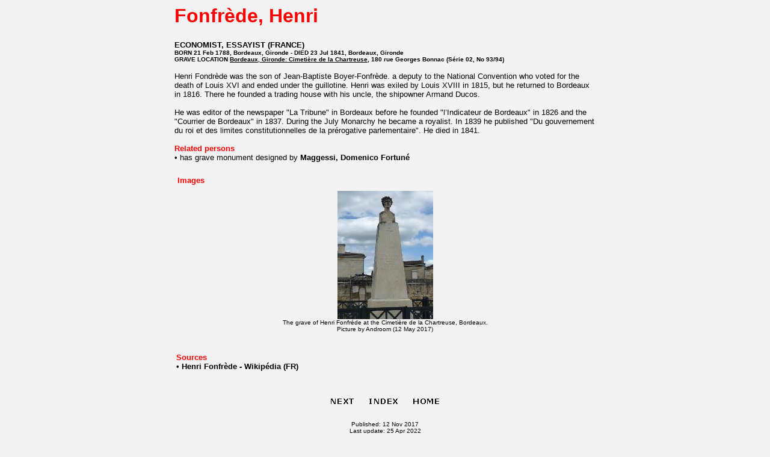

--- FILE ---
content_type: text/html
request_url: https://androom.home.xs4all.nl/biography/p070972.htm
body_size: 1424
content:

<!DOCTYPE HTML PUBLIC "-//IETF//DTD HTML//EN">

<html>
<head>


<style type="text/css">h1 {color:"#FF0000"; font-size:13; font-weight:bold}</style>
<style type="text/css">h2 {color:"#FF0000"; font-size:26; font-weight:bold}</style><STYLE TYPE="text/css">A:link { text-decoration: none;}A:visited { text-decoration: none;}A:active {text-decoration: none;}</STYLE>
<title>Fonfr�de, Henri (1788-1841)
</title>
</head>
<body bgcolor= "#F3F3F3" text="#000000" link="#000000" vlink="#000000" alink="#000000">
<font face="Verdana, Arial, Helvetica, sans-serif"><div align=center><center><table width=700 border="0" cellspacing="0" cellpadding="0"><tr><td width=100%><p align=center><font size=6><b>
<h2><p align=left><font face="Verdana, Arial, Helvetica, sans-serif"><font color="#FF0000"> Fonfr�de, Henri</font></p></h2>
</font></p></td></tr><tr><td align=left><font size=2><b>
<font face="Verdana, Arial, Helvetica, sans-serif"><FONT COLOR="#000000"> ECONOMIST, ESSAYIST <FONT COLOR="#000000"> (FRANCE)</font>
</font></font></td></tr><tr><td align=left><font size=1><font face="Verdana, Arial, Helvetica, sans-serif"><b>
<font color="#000000"> BORN 21 Feb 1788, Bordeaux, Gironde - DIED 23 Jul 1841, Bordeaux, Gironde<br>
GRAVE LOCATION <b><u><a href="index_graves_france.htm#b5154">Bordeaux, Gironde: Cimeti�re de la Chartreuse</a></u></b>, 180 rue Georges Bonnac (S�rie 02, No 93/94)
</font></td></table><table width=700 border="0" cellspacing="0" cellpadding="0"><td width=100%></font><font size=2>
<font face="Verdana, Arial, Helvetica, sans-serif"><br>Henri Fondr�de was the son of Jean-Baptiste Boyer-Fonfr�de. a 
deputy to the National Convention who voted for the death of 
Louis XVI and ended under the guillotine. Henri was exiled by 
Louis XVIII in 1815, but he returned to Bordeaux in 1816. There 
he founded a trading house with his uncle, the shipowner Armand 
Ducos.<br>
<br>
He was editor of the newspaper "La Tribune" 
in Bordeaux before he founded "l�Indicateur de Bordeaux" in 
1826 and the "Courrier de Bordeaux" in 1837. During the July 
Monarchy he became a royalist. In 1839 he published "Du gouvernement 
du roi et des limites constitutionnelles de la pr�rogative parlementaire". 
He died in 1841.</font>
<tr><td width=100%><font size=2><font face="Verdana, Arial, Helvetica, sans-serif"><font color="#FF0000"><br><b>Related persons</b><br></font>
&#149; has grave monument designed by <a href="p070983.htm"><strong>Maggessi, Domenico Fortun�</strong></a><br>

</a><strong></td></tr>
</table><table width=700 cellspacing="0" cellpadding="1">
<div align=center><center><br><table width=700 cellspacing="0" cellpadding="5"><tr><td><font size=2><font color="#FF0000"><b>Images</b></td></tr><div align=center><center>
<tr><td align=center valign=top width=290> 
<a href="i016999.htm"><img src="s016999.jpg" align=bottom border=0 br></a><br><font size=1>
<font face="Verdana, Arial, Helvetica, sans-serif">The grave of Henri Fonfr�de at the Cimeti�re de la Chartreuse, Bordeaux.<br><font size=1>Picture by Androom (12 May 2017)</font><strong></font> <br>&#160;</strong></td>

</table>
</center></div>

<div align=center><center><table width=700><tr><td width=100%><font size=2><font face="Verdana, Arial, Helvetica, sans-serif"><font color="#FF0000"><br><b>Sources</b><br></font><font size=2>
&#149; <a href="http://fr.wikipedia.org/wiki/Henri_Fonfr%C3%A8de"  target="_blank" ><strong>Henri Fonfr�de - Wikip�dia (FR)</strong></a><br>

</a><strong></td></tr>
</table></center></div>
<p align=center><br>
<a href="p077314.htm"><img src="next.gif"
align=bottom border=0 alt="Fontan, Gabrielle"></a>
<a href="index_pf.htm"><img src="perindex.gif"
align=bottom border=0></a>
<a href="../welcome.htm"><img src="logosmal.gif"
align=bottom border=0></a></p>
<font size=1><center>Published: 12 Nov 2017</font></center>
<font size=1><center>Last update: 25 Apr 2022</font></center>
<p>&#160;</p>
</font></table>
</body>

</html>

